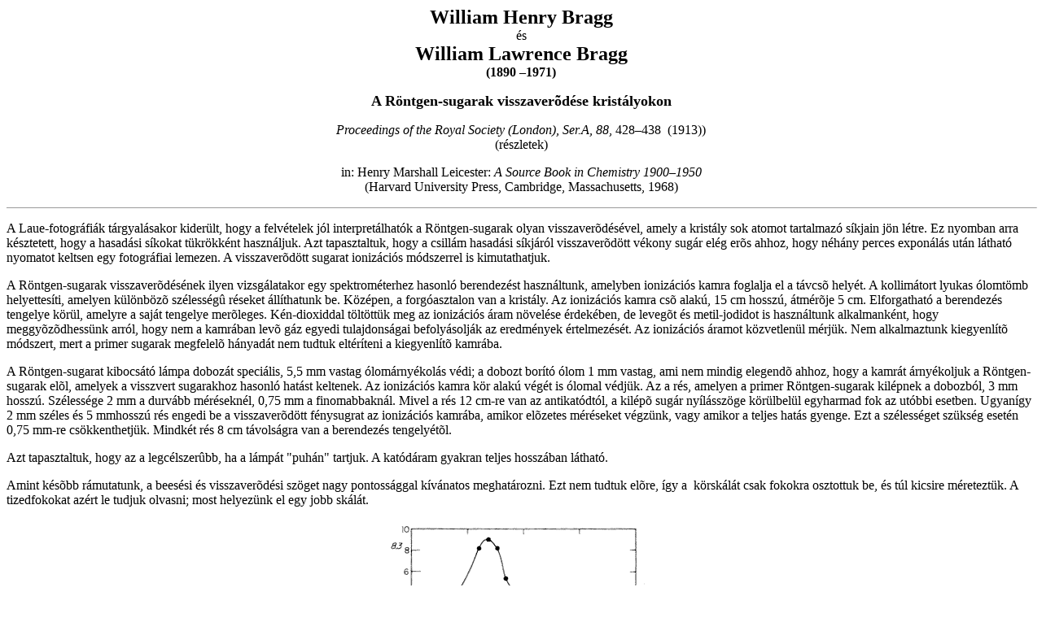

--- FILE ---
content_type: text/html
request_url: http://chemonet.hu/hun/olvaso/histchem/viz/bragg.html
body_size: 8416
content:
<!doctype html public "-//w3c//dtd html 4.0 transitional//en">
<html>
<head>
   <meta http-equiv="Content-Type" content="text/html; charset=iso-8859-1">
   <meta name="Author" content="ChemoNet">
   <meta name="GENERATOR" content="Mozilla/4.8 [en] (Windows NT 5.0; U) [Netscape]">
   <title>A R&ouml;ntgen-sugarak visszaver&otilde;d&eacute;se krist&aacute;lyokon</title>
</head>
<body text="#000000" bgcolor="#FFFFFF" link="#0000EE" vlink="#551A8B" alink="#FF0000">

<center><b><font size=+2>William Henry Bragg</font></b>
<br>&eacute;s
<br><b><font size=+2>William Lawrence Bragg</font></b>
<br><b>(1890 –1971)</b>
<p><b><font size=+1>A R&ouml;ntgen-sugarak visszaver&otilde;d&eacute;se
krist&aacute;lyokon</font></b>
<p><i>Proceedings of the Royal Society (London), Ser.A, 88</i>, 428–438&nbsp;
(1913))
<br>(r&eacute;szletek)
<p>in: Henry Marshall Leicester: <i>A Source Book in Chemistry 1900–1950</i>
<br>(Harvard University Press, Cambridge, Massachusetts, 1968)</center>

<hr SIZE=1 WIDTH="100%">
<p>A Laue-fotogr&aacute;fi&aacute;k t&aacute;rgyal&aacute;sakor kider&uuml;lt,
hogy a felv&eacute;telek j&oacute;l interpret&aacute;lhat&oacute;k a R&ouml;ntgen-sugarak
olyan visszaver&otilde;d&eacute;s&eacute;vel, amely a krist&aacute;ly sok
atomot tartalmaz&oacute; s&iacute;kjain j&ouml;n l&eacute;tre. Ez nyomban
arra k&eacute;sztetett, hogy a hasad&aacute;si s&iacute;kokat t&uuml;kr&ouml;kk&eacute;nt
haszn&aacute;ljuk. Azt tapasztaltuk, hogy a csill&aacute;m hasad&aacute;si
s&iacute;kj&aacute;r&oacute;l visszaver&otilde;d&ouml;tt v&eacute;kony
sug&aacute;r el&eacute;g er&otilde;s ahhoz, hogy n&eacute;h&aacute;ny perces
expon&aacute;l&aacute;s ut&aacute;n l&aacute;that&oacute; nyomatot keltsen
egy fotogr&aacute;fiai lemezen. A visszaver&otilde;d&ouml;tt sugarat ioniz&aacute;ci&oacute;s
m&oacute;dszerrel is kimutathatjuk.
<p>A R&ouml;ntgen-sugarak visszaver&otilde;d&eacute;s&eacute;nek ilyen
vizsg&aacute;latakor egy spektrom&eacute;terhez hasonl&oacute; berendez&eacute;st
haszn&aacute;ltunk, amelyben ioniz&aacute;ci&oacute;s kamra foglalja el
a t&aacute;vcs&otilde; hely&eacute;t. A kollim&aacute;tort lyukas &oacute;lomt&ouml;mb
helyettes&iacute;ti, amelyen k&uuml;l&ouml;nb&ouml;z&otilde; sz&eacute;less&eacute;g&ucirc;
r&eacute;seket &aacute;ll&iacute;thatunk be. K&ouml;z&eacute;pen, a forg&oacute;asztalon
van a krist&aacute;ly. Az ioniz&aacute;ci&oacute;s kamra cs&otilde; alak&uacute;,
15 cm hossz&uacute;, &aacute;tm&eacute;r&otilde;je 5 cm. Elforgathat&oacute;
a berendez&eacute;s tengelye k&ouml;r&uuml;l, amelyre a saj&aacute;t tengelye
mer&otilde;leges. K&eacute;n-dioxiddal t&ouml;lt&ouml;tt&uuml;k meg az
ioniz&aacute;ci&oacute;s &aacute;ram n&ouml;vel&eacute;se &eacute;rdek&eacute;ben,
de leveg&otilde;t &eacute;s metil-jodidot is haszn&aacute;ltunk alkalmank&eacute;nt,
hogy meggy&otilde;z&otilde;dhess&uuml;nk arr&oacute;l, hogy nem a kamr&aacute;ban
lev&otilde; g&aacute;z egyedi tulajdons&aacute;gai befoly&aacute;solj&aacute;k
az eredm&eacute;nyek &eacute;rtelmez&eacute;s&eacute;t. Az ioniz&aacute;ci&oacute;s
&aacute;ramot k&ouml;zvetlen&uuml;l m&eacute;rj&uuml;k. Nem alkalmaztunk
kiegyenl&iacute;t&otilde; m&oacute;dszert, mert a primer sugarak megfelel&otilde;
h&aacute;nyad&aacute;t nem tudtuk elt&eacute;r&iacute;teni a kiegyenl&iacute;t&otilde;
kamr&aacute;ba.
<p>A R&ouml;ntgen-sugarat kibocs&aacute;t&oacute; l&aacute;mpa doboz&aacute;t
speci&aacute;lis, 5,5 mm vastag &oacute;lom&aacute;rny&eacute;kol&aacute;s
v&eacute;di; a dobozt bor&iacute;t&oacute; &oacute;lom 1 mm vastag, ami
nem mindig elegend&otilde; ahhoz, hogy a kamr&aacute;t &aacute;rny&eacute;koljuk
a R&ouml;ntgen-sugarak el&otilde;l, amelyek a visszvert sugarakhoz hasonl&oacute;
hat&aacute;st keltenek. Az ioniz&aacute;ci&oacute;s kamra k&ouml;r alak&uacute;
v&eacute;g&eacute;t is &oacute;lomal v&eacute;dj&uuml;k. Az a r&eacute;s,
amelyen a primer R&ouml;ntgen-sugarak kil&eacute;pnek a dobozb&oacute;l,
3 mm hossz&uacute;. Sz&eacute;less&eacute;ge 2 mm a durv&aacute;bb m&eacute;r&eacute;sekn&eacute;l,
0,75 mm a finomabbakn&aacute;l. Mivel a r&eacute;s 12 cm-re van az antikat&oacute;dt&oacute;l,
a kil&eacute;p&otilde; sug&aacute;r ny&iacute;l&aacute;ssz&ouml;ge k&ouml;r&uuml;lbel&uuml;l
egyharmad fok az ut&oacute;bbi esetben. Ugyan&iacute;gy 2 mm sz&eacute;les
&eacute;s 5 mmhossz&uacute; r&eacute;s engedi be a visszaver&otilde;d&ouml;tt
f&eacute;nysugrat az ioniz&aacute;ci&oacute;s kamr&aacute;ba, amikor el&otilde;zetes
m&eacute;r&eacute;seket v&eacute;gz&uuml;nk, vagy amikor a teljes hat&aacute;s
gyenge. Ezt a sz&eacute;less&eacute;get sz&uuml;ks&eacute;g eset&eacute;n
0,75 mm-re cs&ouml;kkenthetj&uuml;k. Mindk&eacute;t r&eacute;s 8 cm t&aacute;vols&aacute;gra
van a berendez&eacute;s tengely&eacute;t&otilde;l.
<p>Azt tapasztaltuk, hogy az a legc&eacute;lszer&ucirc;bb, ha a l&aacute;mp&aacute;t
"puh&aacute;n" tartjuk. A kat&oacute;d&aacute;ram gyakran teljes hossz&aacute;ban
l&aacute;that&oacute;.
<p>Amint k&eacute;s&otilde;bb r&aacute;mutatunk, a bees&eacute;si &eacute;s
visszaver&otilde;d&eacute;si sz&ouml;get nagy pontoss&aacute;ggal k&iacute;v&aacute;natos
meghat&aacute;rozni. Ezt nem tudtuk el&otilde;re, &iacute;gy a&nbsp; k&ouml;rsk&aacute;l&aacute;t
csak fokokra osztottuk be, &eacute;s t&uacute;l kicsire m&eacute;retezt&uuml;k.
A tizedfokokat az&eacute;rt le tudjuk olvasni; most helyez&uuml;nk el egy
jobb sk&aacute;l&aacute;t.
<center>
<p><img SRC="b1.gif" height=166 width=333>
<p><i>1. &aacute;bra. A k&otilde;s&oacute; hasad&aacute;si lapj&aacute;r&oacute;l
kapott visszaver&otilde;d&eacute;s</i></center>

<p>Tegy&uuml;k fel, hogy a krist&aacute;lyt &uacute;gy pozicion&aacute;ljuk
a forg&oacute;asztalon, hogy a hasad&aacute;si lap a berendez&eacute;s
tengely&eacute;n megy &aacute;t. A bel&eacute;p&otilde; sug&aacute;r essen
a lapra, &eacute;s z&aacute;rjon be vele<font face="Symbol"> q </font>sz&ouml;get.
Tartsuk a krist&aacute;lyt egy helyen, mik&ouml;zben az ioniz&aacute;ci&oacute;s
kamr&aacute;t l&eacute;p&eacute;sr&otilde;l l&eacute;p&eacute;sre egy sor
sz&ouml;gben, k&ouml;z&ouml;tt&uuml;k a <font face="Symbol">q </font>k&eacute;tszeres&eacute;vel
is elforgatjuk. Minden l&eacute;p&eacute;sben megm&eacute;rj&uuml;k az
ioniz&aacute;ci&oacute;s &aacute;ramot. Egy ilyen m&eacute;r&eacute;ssorozat
eredm&eacute;nyeit mutatja az 1. &aacute;bra. Ebben az esetben a krist&aacute;ly
k&otilde;s&oacute;. &Uacute;gy helyezt&uuml;k el, hogy a bel&eacute;p&otilde;
sug&aacute;r 8,3<sup>o</sup>-os sz&ouml;get z&aacute;r be vele – a berendez&eacute;sb&otilde;l
ad&oacute;d&oacute;an. Az &aacute;br&aacute;n megjel&ouml;lt pontok a k&uuml;l&ouml;nb&ouml;z&otilde;
sz&ouml;gekben be&aacute;ll&iacute;tott ioniz&aacute;ci&oacute;s kamra
eset&eacute;n m&eacute;rt &aacute;ramot mutatj&aacute;k. A maxim&aacute;lis
hat&aacute;s nem pontosan 16,6<sup>o</sup>-n&aacute;l, hanem egy kicsit
kisebb sz&ouml;gn&eacute;l, 16,4<sup>o</sup>-n&aacute;l jelentkezik. A
k&eacute;tszeres sz&ouml;gt&otilde;l val&oacute; elt&eacute;r&eacute;s
r&eacute;szben a berendez&eacute;s szimmetra- &eacute;s pontoss&aacute;gbeli
hi&aacute;ny&aacute;b&oacute;l fakad; de nem ez a legsz&aacute;mottev&otilde;bb
ok. Sokkal ink&aacute;bb az okozza az elt&eacute;r&eacute;st, hogy a krist&aacute;lylapot
neh&eacute;z pontosan be&aacute;ll&iacute;tani; n&eacute;ha a krist&aacute;lylapon
jelentkez&otilde; "l&eacute;pcs&otilde;k" is fokozz&aacute;k a pontatlans&aacute;got.
Kik&uuml;sz&ouml;b&ouml;lhetj&uuml;k a hib&aacute;t, ha az ioniz&aacute;ci&oacute;s
kamr&aacute;t a m&aacute;sik ir&aacute;nyba forgatva is elv&eacute;gezz&uuml;k
a megfelel&otilde; &eacute;szlel&eacute;seket, hasonl&oacute;an ahhoz,
mint amikor egy prizma sz&ouml;g&eacute;t hat&aacute;rozzuk meg egy spektrom&eacute;terrel.
<p>A g&ouml;rbe elk&eacute;sz&iacute;t&eacute;s&eacute;hez a kisebb r&eacute;st
haszn&aacute;ltuk. Az &aacute;br&aacute;b&oacute;l l&aacute;that&oacute;,
hogy a R&ouml;ntgen-sugarak gyakorlatilag pontforr&aacute;sb&oacute;l &eacute;rkeznek.
A sug&aacute;r sz&eacute;less&eacute;ge, mire a pontforr&aacute;sb&oacute;l
el&eacute;r az ioniz&aacute;ci&oacute;s kamra ny&iacute;l&aacute;s&aacute;hoz,
0,75 x 28/12 vagyis 1,75 mm. A kamra 0,75 mm sz&eacute;les r&eacute;se
mellett a teljes megfigyelt hat&aacute;s a kamra 1,75 + 0,75 vagyis 2,50
mm-es&nbsp; later&aacute;lis mozg&aacute;si tartom&aacute;ny&aacute;b&oacute;l
ered. Mivel a kamra r&eacute;se 8 cm-re van a berendez&eacute;s tengely&eacute;t&otilde;l,
ehhez a kamr&aacute;nak (2,50 x 180)/(<font face="Symbol">p</font> x 80)
vagyis 1,78<sup>o</sup>-ot kell elfordulnia. Az &aacute;br&aacute;n l&aacute;that&oacute;,
hogy val&oacute;ban ezek a korl&aacute;tok teljes&uuml;lnek; a teljes g&ouml;rbe
beleesik a 15 &eacute;s 18<sup>o</sup>&nbsp; k&ouml;z&ouml;tti tartom&aacute;nyba.
A forr&aacute;snak ez&eacute;rt csaknem pontnak kell lennie.
<p>Ha a krist&aacute;lyt&uuml;k&ouml;r &eacute;s az ioniz&aacute;ci&oacute;s
kamra sz&ouml;gei k&ouml;z&ouml;tti kapcsolatot meg&aacute;llap&iacute;tjuk,
a t&uuml;kr&ouml;t &eacute;s a kamr&aacute;t egy&uuml;tt mozgathatjuk egy
kiterjedt tartom&aacute;nyon, mik&ouml;zben a sz&ouml;gek k&ouml;z&ouml;tti
viszonyt &uacute;gy tartjuk fenn, hogy a kamra a krist&aacute;ly minden
be&aacute;ll&iacute;t&aacute;s&aacute;n&aacute;l a maxim&aacute;lis &aacute;ramot
mutassa. Az ilyen t&iacute;pus&uacute; m&eacute;r&eacute;sek el&otilde;zetes
vizsg&aacute;latai sor&aacute;n &eacute;rdemes sz&eacute;les r&eacute;seket
haszn&aacute;lnunk. Ha a hat&aacute;s kicsi, csak a sz&eacute;les r&eacute;sekre
szor&iacute;tkozunk. Sokszor azonban keskenyebb r&eacute;seket is haszn&aacute;lhatunk
a r&eacute;szletesebb vizsg&aacute;lat &eacute;rdek&eacute;ben, &eacute;s
ilyenkor sokkal t&ouml;bb inform&aacute;ci&oacute;t nyerhet&uuml;nk.
<center>
<p><img SRC="b2.gif" height=169 width=378>
<p><i>2. &aacute;bra. Visszaver&otilde;d&eacute;s a pirit (100) lapj&aacute;r&oacute;l
k&uuml;l&ouml;nb&ouml;z&otilde; bees&eacute;si sz&ouml;gek mellett. Abszicissza:
a krist&aacute;lylapra bees&otilde; sugarak sz&ouml;ge. Ordin&aacute;ta:
a visszavert sug&aacute;r er&otilde;ss&eacute;ge, &ouml;nk&eacute;nyes
sk&aacute;l&aacute;n</i></center>

<p>A 2. &aacute;bra az ilyen t&iacute;pus&uacute; p&aacute;szt&aacute;z&oacute;
mozg&aacute;s eredm&eacute;nyeit mutatja piritkrist&aacute;ly eset&eacute;n.
A k&otilde;s&oacute;ra kapott &eacute;rt&eacute;keket a 3. &aacute;bra
I &eacute;s II g&ouml;rb&eacute;je t&uuml;nteti fel. A k&uuml;l&ouml;nb&ouml;z&otilde;
sz&ouml;gekn&eacute;l &eacute;szlelt intenzit&aacute;sokban saj&aacute;tos
&eacute;s jelent&otilde;s v&aacute;ltoz&aacute;sok tapasztalhat&oacute;k.
Ez az A, B &eacute;s C jelz&eacute;s&ucirc; h&aacute;rom cs&uacute;cs az
eddig megvizsg&aacute;lt minden krist&aacute;ly, p&eacute;ld&aacute;ul
a cinkblende [cink-szulfid], k&aacute;lium-ferrocianid, k&aacute;lium-bikrom&aacute;t,
kvarc, kalcit &eacute;s n&aacute;trium-amm&oacute;nium-tartar&aacute;t
g&ouml;rb&eacute;j&eacute;ben is megjelenik. K&ouml;nnyen megk&uuml;l&ouml;nb&ouml;ztethet&otilde;k
&aacute;lland&oacute; alakjuk, relat&iacute;v nagys&aacute;guk &eacute;s
elhelyezked&eacute;s&uuml;k alapj&aacute;n. Ezekn&eacute;l a sz&ouml;gekn&eacute;l
az abszorpci&oacute;s egy&uuml;tthat&oacute; r&aacute;adas&aacute;ul nem
v&aacute;tozik sem a krist&aacute;ly jellege, sem a l&aacute;mpa &aacute;llapota
szerint. A h&aacute;rom visszaver&otilde;d&eacute;si sz&ouml;g csaknem
ugyanaz a k&uuml;l&ouml;nb&ouml;z&otilde; krist&aacute;lyok eset&eacute;n.
<center><img SRC="b3.gif" height=240 width=412>
<p><i>3. &aacute;bra. Visszaver&otilde;d&eacute;sek a k&otilde;s&oacute;
(100) lapj&aacute;r&oacute;l (I) &eacute;s (111) lapj&aacute;r&oacute;l
(II). A g&ouml;rb&eacute;k a visszavert sug&aacute;r er&otilde;ss&eacute;g&eacute;nek
v&aacute;ltoz&aacute;s&aacute;t mutatj&aacute;k a bees&eacute;si sz&ouml;g
f&uuml;ggv&eacute;ny&eacute;ben</i></center>

<p>A keskenyebb r&eacute;sek haszn&aacute;latakor r&eacute;szletesebben
megvizsg&aacute;lhatjuk ezeket az effektusokat. Term&eacute;szetesen a
k&iacute;s&eacute;rletek ilyenkor sokkal tov&aacute;bb tartanak. A piritre
kapott
eredm&eacute;nyeket a 4. &aacute;bra t&uuml;nteti fel. Ebben a sorozatban
minden g&ouml;rb&eacute;t &uacute;gy vett&uuml;nk fel, mint az 1. &aacute;bra
eset&eacute;n: a krist&aacute;lyt valamilyen meghat&aacute;rozott sz&ouml;gben
&aacute;ll&iacute;tottuk be, amelyet g&ouml;rb&eacute;nk&eacute;nt v&aacute;ltoztattunk.
A g&ouml;rb&eacute;ket &uacute;gy rendezt&uuml;k el, hogy a v&iacute;zszintes
sorok k&ouml;z&ouml;tti f&uuml;gg&otilde;leges t&aacute;vols&aacute;gok
minden p&aacute;r eset&eacute;n ar&aacute;nyosak a krist&aacute;ly be&aacute;ll&iacute;t&aacute;si
sz&ouml;g&eacute;nek k&uuml;l&ouml;nbs&eacute;g&eacute;vel a k&eacute;t
esetben.
<center>
<p><img SRC="b4.gif" height=517 width=342>
<br><i>4. &aacute;bra. A pirit (100) lapj&aacute;n kapott visszaver&otilde;d&eacute;sek
r&eacute;szletes vizsg&aacute;lata</i></center>

<p>A k&uuml;l&ouml;nb&ouml;z&otilde; sz&ouml;gekn&eacute;l felvett g&ouml;rb&eacute;k
&ouml;sszehasonl&iacute;t&aacute;sakor k&eacute;t alapelvet kell szem el&otilde;tt
tartanunk. El&otilde;sz&ouml;r is, ha a l&aacute;mp&aacute;hoz k&ouml;zeli
r&eacute;sen kil&eacute;p&otilde; sug&aacute;r teljes tartom&aacute;ny&aacute;ban
&aacute;ltal&aacute;nos visszaver&otilde;d&eacute;s van, a g&ouml;rbe –
az 1. &aacute;br&aacute;hoz hasonl&oacute;an – olyan maximumot mutat, amelynek
k&eacute;t oldala hasonl&oacute; lejt&eacute;s&ucirc;. A maximum ann&aacute;l
a kamrabe&aacute;ll&iacute;t&aacute;sn&aacute;l jelenik meg, amelynek sz&ouml;ge
k&eacute;tszerese a krist&aacute;lybe&aacute;ll&iacute;t&aacute;s sz&ouml;g&eacute;nek
vagy csak &aacute;lland&oacute; hib&aacute;val k&uuml;l&ouml;nb&ouml;zik
t&otilde;le, amire a fentiekben m&aacute;r utaltunk. A maximum lassan halad
v&eacute;gig a lapon, ahogy lefel&eacute; v&eacute;gigmegy&uuml;nk a g&ouml;rbeseregen.
Ezt a tendenci&aacute;t szaggatott vonal jelzi.
<p>M&aacute;sr&eacute;szt van egy speci&aacute;lis visszaver&otilde;d&eacute;s,
amely furcsa &eacute;s nagyon k&eacute;zenfekv&otilde; m&oacute;don mutatkozik
meg. Gyakran el&otilde;fordul, hogy a l&aacute;mpa ny&iacute;l&aacute;s&aacute;n
kil&eacute;p&otilde; &eacute;s a krist&aacute;lyra es&otilde; sugarakat
jelent&otilde;sen befoly&aacute;solj&aacute;k az olyan, adott min&otilde;s&eacute;g&ucirc;
sugarak, amelyek csak egy adott sz&ouml;gben ver&otilde;dhetnek vissza.
Ez a sz&ouml;g nagyon pontosan defini&aacute;lt: m&eacute;g a mostani &eacute;s
viszonylag durva berendez&eacute;s&uuml;nk is azt mutatja, hogy mindk&eacute;t
ir&aacute;nyban csak n&eacute;h&aacute;ny &iacute;vpercre korl&aacute;toz&oacute;dik.
Ebben az esetben a visszavert sug&aacute;rz&aacute;s nem oszlik el &aacute;ltal&aacute;nosan
a l&aacute;mpar&eacute;s sz&eacute;leihez tartoz&oacute; teljes tartom&aacute;nyban
(eml&eacute;kezz&uuml;nk r&aacute;, hogy ez k&ouml;r&uuml;lbel&uuml;l egyharmad
fok), hanem csak a tartom&aacute;ny egy adott, kis r&eacute;sz&eacute;re
korl&aacute;toz&oacute;dik. Ebben az esetben a maximum helyzete egy&aacute;ltal&aacute;n
nem v&aacute;ltozik, amikor a krist&aacute;lyt be&aacute;ll&iacute;t&aacute;sr&oacute;l
be&aacute;ll&iacute;t&aacute;sra mozgatjuk (amennyiben visszaver&otilde;dik
valamennyi sug&aacute;rz&aacute;s). P&eacute;ld&aacute;ul a 13,4<sup>o</sup>,
13,8<sup>o</sup>, 14,1<sup>o&nbsp;</sup> &eacute;s 14,4<sup>o</sup>-n&aacute;l
felvett g&ouml;rb&eacute;k ilyen speci&aacute;lis visszaver&otilde;d&eacute;st
mutatnak, amely mindig akkor &eacute;ri el a maximum&aacute;t, ha a kamr&aacute;t
27,7<sup>o</sup>-ra &aacute;ll&iacute;tjuk be. Ennek az okt&aacute;t meg&eacute;rthetj&uuml;k
az 5. &aacute;br&aacute;b&oacute;l.
<center>
<p><img SRC="b5.gif" height=267 width=417>
<p><i>5. &aacute;bra. A berendez&eacute;s v&aacute;zlata. O: a l&aacute;mpa
r&eacute;se, P: a berendez&eacute;s tengelye,</i>
<br><i>PR, PR': a krist&aacute;lylap k&eacute;t helyzete, Q: az ioniz&aacute;ci&oacute;s
kamra r&eacute;se</i></center>

<p>Itt O a l&aacute;mpa r&eacute;se, P a berendez&eacute;s tengelye, Q
a kamra r&eacute;se. Ha a krist&aacute;lylap p&eacute;ld&aacute;ul a PR
helyzetben van, az OP sug&aacute;r a visszaver&otilde;d&eacute;s szempontj&aacute;b&oacute;l
megfelel&otilde; sz&ouml;gben &eacute;rkezik, &eacute;s PQ ment&eacute;n
ver&otilde;dik vissza. Ha a krist&aacute;lyt OR'-be forgatjuk, az &aacute;ltalunk
vizsg&aacute;lt t&iacute;pus&uacute; sug&aacute;rz&aacute;s egy&aacute;ltal&aacute;n
nem ver&otilde;dik vissza. ... Most&nbsp; az OR' sug&aacute;r ver&otilde;dik
vissza R'Q ment&eacute;n, &eacute;s l&eacute;p be az ioniz&aacute;ci&oacute;s
kamr&aacute;ba, b&aacute;r az ut&oacute;bbit nem mozd&iacute;tottuk el.
Ez&eacute;rt azt l&aacute;tjuk, hogy egy maximum a krist&aacute;ly t&ouml;bb
egym&aacute;s ut&aacute;ni helyzet&eacute;ben is megmarad, s tudjuk, hogy
speci&aacute;lis visszaver&otilde;d&eacute;ssel &aacute;llunk szemben.
Viszonylag nagy mennyis&eacute;g&ucirc;, bizonyos fajta, nagyon homog&eacute;n
sug&aacute;rz&aacute;s van a l&aacute;mp&aacute;b&oacute;l &eacute;rkez&otilde;
sug&aacute;rz&aacute;sban. Min&eacute;l keskenyebbre &aacute;ll&iacute;tjuk
a r&eacute;st, ann&aacute;l jobban k&iacute;t&ucirc;nik, de ann&aacute;l
nehezebb megtal&aacute;lnunk, ha nem tudjuk, hol keress&uuml;k. ... A g&ouml;rb&eacute;k
teljes sorozat&aacute;nak megvizsg&aacute;l&aacute;sa azt mutatja, hogy
h&aacute;rom, j&oacute;l defini&aacute;lt homog&eacute;n sug&aacute;r van,
amely a 27,7<sup>o</sup>, 23,4<sup>o </sup>&eacute;s 20,0<sup>o&nbsp;</sup>
korrig&aacute;latlan kamrasz&ouml;gn&eacute;l jelenik meg. Amit&nbsp; &aacute;ltal&aacute;nos
visszaver&otilde;d&eacute;snek nevezt&uuml;nk, sok m&aacute;s j&oacute;l
defini&aacute;lt sugarat is tartalmazhat, de ezek szinte nem t&ucirc;nnek
el&otilde; ebben a g&ouml;rbeseregben. Jelenl&eacute;t&uuml;k azonban nyilv&aacute;nval&oacute;.
Egy k&aacute;lium-ferrocianidos g&ouml;rbesorozaton igen szembet&ucirc;n&otilde;ek.
A sorozat h&aacute;rom g&ouml;rb&eacute;j&eacute;t mutatja a 4(a) &aacute;bra.&nbsp;
...
<p>A k&eacute;t k&otilde;s&oacute; lap eset&eacute;ben &eacute;szlelt k&uuml;l&ouml;nbs&eacute;g
arra sarkallt, hogy a jellegzetes h&aacute;rom cs&uacute;cs ism&eacute;tl&otilde;d&eacute;s&eacute;t
keress&uuml;k els&otilde; megfigyel&eacute;s&uuml;k t&ouml;bbsz&ouml;r&ouml;s&eacute;n&eacute;l
vagy h&aacute;nyad&aacute;n&aacute;l. 11,55 &eacute;s 20,1 (a k&eacute;t
eset B cs&uacute;cs&aacute;hoz tartoz&oacute; kamrabe&aacute;ll&iacute;t&aacute;s
f&eacute;l sz&ouml;g) szinusza 0,200 &eacute;s 0,344. Ar&aacute;nyuk nagyon
j&oacute; k&ouml;zel&iacute;t&eacute;ssel 1:<font face="Symbol">&Ouml;</font>3.
Ha az effektus val&oacute;di diffrakci&oacute;s hat&aacute;s, ilyen &ouml;sszef&uuml;gg&eacute;st
v&aacute;rhatunk. Az (111) s&iacute;kok 2:<font face="Symbol">&Ouml;</font>3
ar&aacute;nyban vannak t&aacute;volabb, mint az (100) s&iacute;kok; az
adott visszaver&otilde;d&eacute;si sz&ouml;gek szinuszainak ford&iacute;tott
ar&aacute;nyban kell &aacute;llniuk, vagyis&nbsp; <font face="Symbol">&Ouml;</font>3:2
ar&aacute;nyban. Igaz, hogy a sz&ouml;gek szinusza az 1:<font face="Symbol">&Ouml;</font>3
ar&aacute;nyban n&otilde;tt, de egy&aacute;ltal&aacute;n nem val&oacute;sz&iacute;n&ucirc;tlen,
hogy egy spektrumot, amely az egyik esethez tartozik, egy m&aacute;sik
esethez tartoz&oacute;, magasabb vagy alacsonyabb rend&ucirc; spektrummal
hasonl&iacute;tunk &ouml;ssze. Ez&eacute;rt m&aacute;s spektrumokat kezdt&uuml;nk
keresni, &eacute;s azonnal meg is tal&aacute;ltuk &otilde;ket. A k&otilde;s&oacute;
eset&eacute;ben tal&aacute;ltunk egy harmadikat is. A 3. &aacute;br&aacute;n
k&eacute;tf&eacute;le laphoz tartoz&oacute; k&otilde;s&oacute;-spektrumokat
mutatunk be. Az el&otilde;sz&ouml;r tal&aacute;lt cs&uacute;csokat A<sub>1</sub>,
B<sub>1</sub>, C<sub>1</sub> jel&ouml;li, ism&eacute;tl&otilde;d&eacute;seik
A<sub>2</sub>, B<sub>2</sub>, C<sub>2</sub>, &eacute;s B<sub>3</sub>-nak
is l&aacute;tszik a nyoma. B<sub>1</sub>, B<sub>2</sub>, B<sub>3</sub>&nbsp;
korrig&aacute;lt sz&ouml;g szerinti helye 23,1<sup>o</sup>, 47,3<sup>o</sup>
&eacute;s 73,3<sup>o</sup>. A sz&ouml;gek fel&eacute;hez tartoz&oacute;
szinuszok,
0,200, 0,401 &eacute;s 0,597, j&oacute; k&ouml;zel&iacute;t&eacute;ssel
1:2:3 ar&aacute;nyban &aacute;llnak egym&aacute;ssal.
<p>Az (111) k&otilde;s&oacute;-metszet eset&eacute;ben az el&otilde;sz&ouml;r
tal&aacute;lt sz&ouml;gek fel&eacute;n&eacute;l jelenik meg a spektrum.
Ezt a 3. &aacute;bra II. g&ouml;rb&eacute;je mutatja. ... A kis sz&ouml;gekn&eacute;l
tapasztalt nagy intenzit&aacute;scs&ouml;kken&eacute;s, amely nyilv&aacute;nval&oacute;
az I &eacute;s II g&ouml;rbe &ouml;sszehasonl&iacute;t&aacute;sakor, k&eacute;ts&eacute;gtelen&uuml;l
annak a k&ouml;vetkezm&eacute;nye, hogy a k&iacute;s&eacute;rlethez haszn&aacute;lt
(111) lap nem volt el&eacute;g nagy ahhoz, hogy a l&aacute;mpa r&eacute;s&eacute;b&otilde;l
&eacute;rkez&otilde; &ouml;sszes sug&aacute;r r&aacute;essen.
<p>Az eredm&eacute;nyek interpret&aacute;ci&oacute;j&aacute;t illet&otilde;en
kev&eacute;s k&eacute;ts&eacute;g&uuml;nk lehet. A h&aacute;rom cs&uacute;cs,
A, B, C, h&aacute;rom homog&eacute;n sugarat reprezent&aacute;l. Az adott
tulajdons&aacute;g&uacute; sugarak akkor &eacute;s csak akkor ver&otilde;dnek
vissza egy krist&aacute;lyr&oacute;l, ha a krist&aacute;ly megfele&otilde;
sz&ouml;gben &aacute;ll. Ez val&oacute;j&aacute;ban Laue eredeti k&ouml;vetkeztet&eacute;s&eacute;nek
egy m&aacute;sik megfogalmaz&aacute;sa. A h&aacute;rom sug&aacute;r jelleg&eacute;t
nem v&aacute;ltoztatja meg a krist&aacute;ly, mert tulajdons&aacute;gaik
f&uuml;ggetlenek a krist&aacute;ly term&eacute;szet&eacute;t&otilde;l.
Ugyanilyen hat&aacute;st &eacute;r&uuml;nk el, ha abszorbe&aacute;l&oacute;
erny&otilde;t iktatunk be az el&otilde;tt vagy az ut&aacute;n, hogy a sugarak
a krist&aacute;lyba &uuml;tk&ouml;ztek. Ezt tapasztalta Moseley &eacute;s
Darwin, &eacute;s mi is al&aacute;t&aacute;masztottuk az alumin&iacute;nium
eset&eacute;ben.
<p>Mivel minden sug&aacute;r eset&eacute;ben j&oacute;l meghat&aacute;rozott
a visszaver&otilde;d&eacute;si sz&ouml;g, a hull&aacute;moknak hossz&uacute;
vonulatokban kell megjelenni&uuml;k. Az egym&aacute;st szab&aacute;lytalan
t&aacute;vols&aacute;gban k&ouml;vet&otilde; impulzusok nem id&eacute;zhetn&eacute;k
el&otilde; a megfigyelt hat&aacute;st. Ha az elektrom&aacute;gneses elm&eacute;letet&nbsp;
a monokromatikus f&eacute;nyre, illetve a homog&eacute;n R&ouml;ntgen-sugarakra
alkalmazzuk, a hull&aacute;mhosszon k&iacute;v&uuml;l nem tal&aacute;lunk
m&aacute;s k&uuml;l&ouml;nbs&eacute;get.
<p>Ezek az eredm&eacute;nyek nem befoly&aacute;solj&aacute;k a R&ouml;ntgen-sugarak
korpuszkul&aacute;ris elm&eacute;let&eacute;nek alkalmaz&aacute;s&aacute;t.
Az elm&eacute;let az elektronok &eacute;s a R&ouml;ntgen-sugarak egym&aacute;s
k&ouml;z&ouml;tti energia&aacute;tad&aacute;s&aacute;ra &eacute;s minden
olyan jelens&eacute;gre vonatkozik, amelyben ez az &aacute;tad&aacute;s
a f&otilde; esem&eacute;ny. Felfedez&eacute;seket j&oacute;solhat meg &eacute;s
&eacute;rtelmezheti azokat. A maga ter&uuml;let&eacute;n hasznos. Az a
k&eacute;rd&eacute;s azonban v&aacute;laszra v&aacute;r, hogy k&eacute;t
ilyen k&uuml;l&ouml;nb&ouml;z&otilde;nek tetsz&otilde; hipot&eacute;zis
hogyan f&uuml;gghet oly szorosan &ouml;ssze.
<p>Nagyon &eacute;rdekes megkeresni azoknak a sugaraknak a hull&aacute;mhossz&aacute;t,
amelyknek ezek a cs&uacute;csok megfelelnek. A 3. &aacute;bra I g&ouml;rb&eacute;j&eacute;b&otilde;l
nyilv&aacute;nval&oacute;nak l&aacute;tszik, hogy az&nbsp; A<sub>1</sub>,
B<sub>1</sub>, C<sub>1</sub> &eacute;s A<sub>2</sub>, B<sub>2</sub>, C<sub>2</sub>
cs&uacute;csok – amiatt, hogy k&ouml;zb&uuml;ls&otilde; cs&uacute;cssorozatok
nem jelentkeznek – anal&oacute;gok az els&otilde;- &eacute;s m&aacute;sodrend&ucirc;
spektrumokkal. Az
<center>
<p>n<font face="Symbol">l</font> = 2 d sin <font face="Symbol">q</font></center>

<p>egyenletben az n &eacute;rt&eacute;ke nyilv&aacute;nval&oacute;nak t&ucirc;nik.
Akkor l&aacute;tszik csak, milyen neh&eacute;z a sugarakhoz hull&aacute;mhosszat
rendelni, amikor megk&iacute;s&eacute;relj&uuml;k meghat&aacute;rozni d-t,
a s&iacute;kok egym&aacute;s k&ouml;z&ouml;tti t&aacute;vols&aacute;g&aacute;t.
<p>Alapos okunk van azt felt&eacute;telezni, hogy egy k&ouml;b&ouml;s krist&aacute;ly,
mint p&eacute;ld&aacute;ul a k&otilde;s&oacute; atomjai, amelyek k&eacute;t,
azonos vegy&eacute;rt&eacute;k&ucirc; elemhez tartoznak, az (100) s&iacute;kokkal
p&aacute;rhuzamos s&iacute;kokban vannak elrendezve, &eacute;s a s&iacute;kok
azonos sz&aacute;m&uacute; n&aacute;trium- &eacute;s kl&oacute;ratomot
tartalmaznak. Az egyes s&iacute;kokban az atomok az egyes elemek v&aacute;ltakoz&oacute;
soraiban k&ouml;vetik egym&aacute;st, a kocka tengelyeire &aacute;tl&oacute;san,
&eacute;s az egym&aacute;st k&ouml;vet&otilde; s&iacute;kokban ezek a sorok
ellent&eacute;tesek. A k&eacute;rd&eacute;s az, hogy a d &eacute;rt&eacute;k&eacute;t
k&eacute;t egym&aacute;st k&ouml;vet&otilde; s&iacute;k k&ouml;z&ouml;tt
kell-e &eacute;rteni vagy k&eacute;t, minden szempontb&oacute;l azonos
s&iacute;k k&ouml;z&ouml;tt. Az egyik esetben a d &eacute;rt&eacute;ke
k&eacute;tszer akkora, mint a m&aacute;sikban.
<p>A n&aacute;trium- &eacute;s a kl&oacute;ratomok k&ouml;z&eacute;ppontjai,
amelyeket most azonosnak tekint&uuml;nk, pontrendszerben helyezkednek el
&uacute;gy, hogy a minta egys&eacute;ge olyan kocka, amelynek minden cs&uacute;cs&aacute;n
&eacute;s minden lapj&aacute;nak k&ouml;z&eacute;ppontj&aacute;n van egy
pont. Az elemi kocka m&eacute;ret&eacute;t a k&ouml;vetkez&otilde;k&eacute;ppen
sz&aacute;m&iacute;thatjuk ki:
<p>Ha a kocka oldalhossza a, a pontrendszerben minden ponthoz (1/4)a<sup>3</sup>
tartozik.
<p>A hidrog&eacute;natom t&ouml;mege 1,74x 10<sup>–24</sup> g. A k&otilde;s&oacute;
s&ucirc;r&ucirc;s&eacute;ge 2,17, teh&aacute;t:
<p><img SRC="bragg1.gif" height=59 width=240>
<p>Ebb&otilde;l
<p>a = 4,45 x 10<sup>–8</sup>.
<p>Az azonos atomokon &aacute;tmen&otilde; s&iacute;kok t&aacute;vols&aacute;ga
ez az <i>a</i> t&aacute;vols&aacute;g. Az &iacute;gy sz&aacute;m&iacute;tott
hull&aacute;mhossz
<p><font face="Symbol">l</font> = 2 a sin <font face="Symbol">q </font>=
1,78 x 10<sup>–8</sup>
<p>a B cs&uacute;cs eset&eacute;n.
<p>De az egym&aacute;ssal teljesen azonos s&iacute;kok k&ouml;z&ouml;tt
f&eacute;l&uacute;ton olyan s&iacute;kok vannak, amelyek ugyanannyi n&aacute;trium-
&eacute;s kl&oacute;ratomot tartalmaznak, b&aacute;r az elrendez&eacute;s
nem minden szempontb&oacute;l azonos. Elk&eacute;pzelhet&otilde;, hogy
emiatt az els&otilde; s&iacute;ksereg spektrumai elt&ucirc;nnek, &eacute;s
ha ez az eset, a hull&aacute;mhosszra kapott els&otilde; becsl&eacute;st
meg kell felezn&uuml;nk, &iacute;gy
<p><font face="Symbol">l</font> = 0,89 x 10<sup>–8</sup>.
<p>A k&eacute;t &eacute;rt&eacute;k k&ouml;z&ouml;tti k&uuml;l&ouml;nbs&eacute;g
annak felel meg, hogy a pontrendszer egys&eacute;g&eacute;nek
<p>1) a krist&aacute;lyminta legkisebb komplett egys&eacute;g&eacute;t,
4 NaCl csoportj&aacute;t tekintj&uuml;k,
<br>2) b&aacute;rmelyik fajta atomot tekintj&uuml;k &ouml;nmag&aacute;ban,
amely a komplett egys&eacute;gnek csak egynyolcad t&eacute;rfogat&aacute;hoz
tartozik.
<p>...
<p>
<hr SIZE=1 WIDTH="100%">
<table WIDTH="100%" >
<tr VALIGN=TOP>
<td><a href="../index.html">Vissza</a></td>

<td ALIGN=RIGHT>http://www.kfki.hu/chemonet/
<br>http://www.chemonet.hu/</td>
</tr>
</table>

<br>&nbsp;
</body>
</html>
